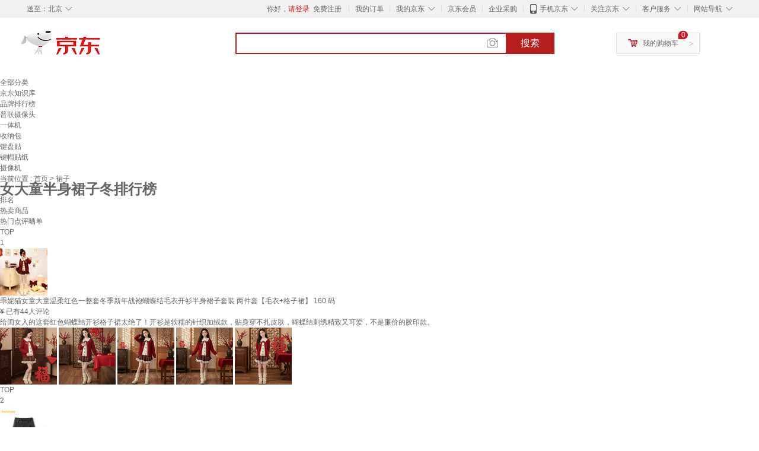

--- FILE ---
content_type: text/html;charset=UTF-8
request_url: https://www.jd.com/phb/key_1319332df93e4824bac2.html
body_size: 10542
content:
<!DOCTYPE html>
<html lang="en">
<head>
        <meta charset="UTF-8">
<title>女大童半身裙子冬排行榜 - 京东</title>
<meta http-equiv="X-UA-Compatible" content="IE=edge, chrome=1">
<meta name="Keywords" content="女大童半身裙子冬销量排行,女大童半身裙子冬哪个好，女大童半身裙子冬多少钱" />
<meta name="description" content="京东JD.COM为您提供女大童半身裙子冬销量排行榜、女大童半身裙子冬哪个好、女大童半身裙子冬多少钱等相关资讯,从女大童半身裙子冬价格、评价、图片等多方面比较，为您推荐优质女大童半身裙子冬产品！" />
<meta name="mobile-agent" content="format=html5;url=//m.jd.com/phb/key_1319332df93e4824bac2.html">
<meta name="applicable-device" content="pc">
<link rel="icon" href="//www.jd.com/favicon.ico" mce_href="//www.jd.com/favicon.ico" type="image/x-icon" />
<link rel="canonical" href="//www.jd.com/phb/key_1319332df93e4824bac2.html"/>

    <link type="text/css" rel="stylesheet" href="//misc.360buyimg.com/jdf/1.0.0/unit/??ui-base/1.0.0/ui-base.css,shortcut/2.0.0/shortcut.css,global-header/1.0.0/global-header.css,myjd/2.0.0/myjd.css,nav/2.0.0/nav.css,shoppingcart/2.0.0/shoppingcart.css,global-footer/1.0.0/global-footer.css,service/1.0.0/service.css" />
    <link rel="stylesheet" href="//storage.jd.com/swm-stable/seo/pc/0.0.8/static/common/css/base_d4de097.css" />
<script type="text/javascript">window.pageConfig={compatible:!0,jdfVersion:"2.0.0"};</script>
<script type="text/javascript">window.jdpts={},jdpts._st=(new Date).getTime();</script>




    <link rel="stylesheet" type="text/css" href="//storage.jd.com/swm-stable/seo/pc/0.0.8/static/components/targetGo/targetGo_f03a133.css" />
    <link rel="stylesheet" type="text/css" href="//storage.jd.com/swm-stable/seo/pc/0.0.8/static/components/banner/banner_3aa2d80.css" />
    <link rel="stylesheet" href="//storage.jd.com/swm-stable/seo/pc/0.0.8/widget/navitems/navitems_0281f90.css" />
    <link rel="stylesheet" href="//storage.jd.com/swm-stable/seo/pc/0.0.8/widget/phbList/phbList_fd1451f.css" />
    <link rel="stylesheet" href="//storage.jd.com/swm-stable/seo/pc/0.0.8/widget/moreKeywords/moreKeywords_3850427.css" />
</head>
<body>
<div id="shortcut-2014">
	<div class="w">
    	<ul class="fl">
    		<li class="dorpdown" id="ttbar-mycity"></li>
    	</ul>
    	<ul class="fr">
			<li class="fore1" id="ttbar-login">
				<a href="javascript:login();" class="link-login">你好，请登录</a>&nbsp;&nbsp;<a href="javascript:regist();" class="link-regist style-red">免费注册</a>
			</li>
			<li class="spacer"></li>
			<li class="fore2">
				<div class="dt">
					<a target="_blank" href="//order.jd.com/center/list.action">我的订单</a>
				</div>
			</li>
			<li class="spacer"></li>
			<li class="fore3 dorpdown" id="ttbar-myjd">
				<div class="dt cw-icon">
					<i class="ci-right"><s>◇</s></i>
					<a target="_blank" href="//home.jd.com/">我的京东</a>
				</div>
				<div class="dd dorpdown-layer"></div>
			</li>
			<li class="spacer"></li>
			<li class="fore4" id="ttbar-member">
				<div class="dt">
					<a target="_blank" href="//vip.jd.com/">京东会员</a>
				</div>
			</li>
			<li class="spacer"></li>
			<li class="fore5" id="ttbar-ent">
				<div class="dt">
					<a target="_blank" href="//b.jd.com/">企业采购</a>
				</div>
			</li>
			<li class="spacer"></li>
			<li class="fore6 dorpdown" id="ttbar-apps">
				<div class="dt cw-icon">
					<i class="ci-left"></i>
					<i class="ci-right"><s>◇</s></i>
					<a target="_blank" href="//app.jd.com/">手机京东</a>
				</div>
			</li>
			<li class="spacer"></li>
			<li class="fore7 dorpdown" id="ttbar-atte">
				<div class="dt cw-icon">
					<i class="ci-right"><s>◇</s></i>关注京东
				</div>	
			</li>
			<li class="spacer"></li>
			<li class="fore8 dorpdown" id="ttbar-serv">
				<div class="dt cw-icon">
					<i class="ci-right"><s>◇</s></i>客户服务
				</div>
				<div class="dd dorpdown-layer"></div>
			</li>
			<li class="spacer"></li>
			<li class="fore9 dorpdown" id="ttbar-navs">
				<div class="dt cw-icon">
					<i class="ci-right"><s>◇</s></i>网站导航
				</div>
				<div class="dd dorpdown-layer"></div>
			</li>
    	</ul>
		<span class="clr"></span>
    </div>
</div>
<div id="o-header-2013"><div id="header-2013" style="display:none;"></div></div>
<div class="w">
    <div id="logo-2014">
    	<a href="//www.jd.com/" class="logo">京东</a>
    </div>
    <div id="search-2014" >
		<ul id="shelper" class="hide"></ul>
		<div class="form">
			<input type="text" onkeydown="javascript:if(event.keyCode==13) search('key');" autocomplete="off" id="key" accesskey="s" class="text" />
			<button onclick="search('key');return false;" class="button cw-icon"><i></i>搜索</button>
		</div>
    </div>
    <div id="settleup-2014" class="dorpdown">
		<div class="cw-icon">
			<i class="ci-left"></i>
			<i class="ci-right">&gt;</i>
			<a target="_blank" href="//cart.jd.com/cart.action">我的购物车</a>
		</div>
		<div class="dorpdown-layer">
			<div class="spacer"></div>
			<div id="settleup-content">
				<span class="loading"></span>
			</div>
		</div>
	</div>
    <div id="hotwords-2014"></div>
    <span class="clr"></span>
</div>
<div id="navitems" class="clearfix">
    <ul>
                <li><a target="_blank" href="http://yp.jd.com/sitemap.html">全部分类</a></li>
                <li><a target="_blank" href="http://yp.jd.com/zhishi_sitemap.html">京东知识库</a></li>
                <li><a target="_blank" href="http://yp.jd.com/brand_sitemap.html">品牌排行榜</a></li>
                <li><a target="_blank" href="https://item.jd.com/product/BRV_ljFuuwc9r96pFV2kgQ.html">普联摄像头</a></li>
                <li><a target="_blank" href="https://club.jd.com/remarklist/pAikChMPn_f8isRvQn4s7g.html">一体机</a></li>
                <li><a target="_blank" href="https://club.jd.com/remarklist/we9HIKMISJ2Cg-xdGejsFA.html">收纳包</a></li>
                <li><a target="_blank" href="https://club.jd.com/remarklist/Lq4tUL9t6jVBzo6nQNq06g.html">键盘贴</a></li>
                <li><a target="_blank" href="https://club.jd.com/commentdetail/Lq4tUL9t6jVBzo6nQNq06g_2125c4d26da1353b362075d40ad970a6.html">键帽贴纸</a></li>
                <li><a target="_blank" href="https://item.jd.com/product/v3kTHPSRdQdPPqRtFxEOWQ.html">摄像机</a></li>
            </ul>
</div><div class="center-content-wrap">
    <div class="brand-detail">
        <span class="category">当前位置&nbsp;:</span>
        <span class="category"><a href="//www.jd.com/">首页&nbsp;</a><span class="next-logo">></span></span>
        <span class="category">裙子&nbsp;</span>
    </div>
    <!--顶部banner通栏-->
    <div class="banner-ad-top-wrap extra-margin">
        <a href="javascript:void(0);" class="ad-jump" target="_blank">
            <img src="" alt="" id="adTop" class="hide">
        </a>
    </div>
    <!--顶部banner通栏-->
    <div class="brand-header">
        <div class="brand-icon">
            <div class="icon-dog"></div>
            <div class="red-brand">
                <span class="icon-left"></span>
                <h1 class="icon-center">女大童半身裙子冬排行榜</h1>
                <span class="icon-right"></span>
            </div>
        </div>
    </div>
    <div class="brand-content-wrapper">
        <div class="content-header">
            <div class="rank">排名</div>
            <div class="hot-product">热卖商品</div>
            <div class="hot-evaluate">热门点评晒单</div>
        </div>

                
                        <div class="content-item">
                <div class="rank">TOP<br><span>1</span></div>
                <div class="hot-product cps-wrap">
                    <div class="product-img">
                                                <a  href="https://item.jd.com/10207200313899.html" target="_blank">
                            <img src="//img14.360buyimg.com/n7/s80x80_jfs/t1/380278/34/12939/67380/694f4bddFeff994bb/62b12a5776831955.jpg" alt="乖妮猫女童大童温柔红色一整套冬季新年战袍蝴蝶结毛衣开衫半身裙子套装 两件套【毛衣+格子裙】 160 码" title="乖妮猫女童大童温柔红色一整套冬季新年战袍蝴蝶结毛衣开衫半身裙子套装 两件套【毛衣+格子裙】 160 码">
                        </a>
                    </div>
                    <div class="product-details">
                        <div class="detail">
                            <a  href="https://item.jd.com/10207200313899.html" title="乖妮猫女童大童温柔红色一整套冬季新年战袍蝴蝶结毛衣开衫半身裙子套装 两件套【毛衣+格子裙】 160 码" alt="乖妮猫女童大童温柔红色一整套冬季新年战袍蝴蝶结毛衣开衫半身裙子套装 两件套【毛衣+格子裙】 160 码" target="_blank">乖妮猫女童大童温柔红色一整套冬季新年战袍蝴蝶结毛衣开衫半身裙子套装 两件套【毛衣+格子裙】 160 码</a>
                        </div>
                        <div class="price">
                            <span class="self-logo"></span>
                            <span class="rmb-logo">¥</span>
                            <span class="price-rmb" data-skuId="10207200313899"></span>
                            <span class="evaluate-num">已有44人评论</span>
                        </div>
                    </div>
                </div>
                <div class="hot-evaluate">
                    <div class="evaluate-detail">
                                                <a href="//club.jd.com/repay/10207200313899_T6NdP890iZQtdR-BXKadxnyG_1.html" alt="给闺女入的这套红色蝴蝶结开衫格子裙太绝了！开衫是软糯的针织加绒款，贴身穿不扎皮肤，蝴蝶结刺绣精致又可爱，不是廉价的胶印款。" title="给闺女入的这套红色蝴蝶结开衫格子裙太绝了！开衫是软糯的针织加绒款，贴身穿不扎皮肤，蝴蝶结刺绣精致又可爱，不是廉价的胶印款。" target="_blank">给闺女入的这套红色蝴蝶结开衫格子裙太绝了！开衫是软糯的针织加绒款，贴身穿不扎皮肤，蝴蝶结刺绣精致又可爱，不是廉价的胶印款。</a>
                    </div>
                    <div class="img-detail">
                                                <img src="//img30.360buyimg.com/shaidan/s128x96_jfs/t1/384861/25/6862/108608/695d06ddF38ba3753/00a93c03c0a1a26b.jpg" alt="乖妮猫女童大童温柔红色一整套冬季新年战袍蝴蝶结毛衣开衫半身裙子套装 两件套【毛衣+格子裙】 160 码 晒单实拍图" title="乖妮猫女童大童温柔红色一整套冬季新年战袍蝴蝶结毛衣开衫半身裙子套装 两件套【毛衣+格子裙】 160 码 晒单实拍图">
                                                <img src="//img30.360buyimg.com/shaidan/s128x96_jfs/t1/379836/8/21778/111152/695d06ddF524bd92e/00a93c03c0243a61.jpg" alt="乖妮猫女童大童温柔红色一整套冬季新年战袍蝴蝶结毛衣开衫半身裙子套装 两件套【毛衣+格子裙】 160 码 晒单实拍图" title="乖妮猫女童大童温柔红色一整套冬季新年战袍蝴蝶结毛衣开衫半身裙子套装 两件套【毛衣+格子裙】 160 码 晒单实拍图">
                                                <img src="//img30.360buyimg.com/shaidan/s128x96_jfs/t1/380552/27/20379/113798/695d06deF0f959154/00a93c03c0dd21aa.jpg" alt="乖妮猫女童大童温柔红色一整套冬季新年战袍蝴蝶结毛衣开衫半身裙子套装 两件套【毛衣+格子裙】 160 码 晒单实拍图" title="乖妮猫女童大童温柔红色一整套冬季新年战袍蝴蝶结毛衣开衫半身裙子套装 两件套【毛衣+格子裙】 160 码 晒单实拍图">
                                                <img src="//img30.360buyimg.com/shaidan/s128x96_jfs/t1/385230/26/5654/113381/695d06deF8604e842/00a93c03c02e5345.jpg" alt="乖妮猫女童大童温柔红色一整套冬季新年战袍蝴蝶结毛衣开衫半身裙子套装 两件套【毛衣+格子裙】 160 码 晒单实拍图" title="乖妮猫女童大童温柔红色一整套冬季新年战袍蝴蝶结毛衣开衫半身裙子套装 两件套【毛衣+格子裙】 160 码 晒单实拍图">
                                                <img src="//img30.360buyimg.com/shaidan/s128x96_jfs/t1/383645/20/15821/99910/695d06ddFe2c3ddfc/00a93c03c009a63a.jpg" alt="乖妮猫女童大童温柔红色一整套冬季新年战袍蝴蝶结毛衣开衫半身裙子套装 两件套【毛衣+格子裙】 160 码 晒单实拍图" title="乖妮猫女童大童温柔红色一整套冬季新年战袍蝴蝶结毛衣开衫半身裙子套装 两件套【毛衣+格子裙】 160 码 晒单实拍图">
                                            </div>
                </div>
            </div>
        
                        <div class="content-item">
                <div class="rank">TOP<br><span>2</span></div>
                <div class="hot-product cps-wrap">
                    <div class="product-img">
                                                <a  href="https://item.jd.com/100266969424.html" target="_blank">
                            <img src="//img14.360buyimg.com/n7/s80x80_jfs/t1/384692/39/14800/42332/696a39e7Fa91eeada/008332032097cd19.jpg" alt="巴拉巴拉童装儿童半身裙秋冬装女童短裙中大童百搭洋气时尚百褶裙" title="巴拉巴拉童装儿童半身裙秋冬装女童短裙中大童百搭洋气时尚百褶裙">
                        </a>
                    </div>
                    <div class="product-details">
                        <div class="detail">
                            <a  href="https://item.jd.com/100266969424.html" title="巴拉巴拉童装儿童半身裙秋冬装女童短裙中大童百搭洋气时尚百褶裙" alt="巴拉巴拉童装儿童半身裙秋冬装女童短裙中大童百搭洋气时尚百褶裙" target="_blank">巴拉巴拉童装儿童半身裙秋冬装女童短裙中大童百搭洋气时尚百褶裙</a>
                        </div>
                        <div class="price">
                            <span class="self-logo"></span>
                            <span class="rmb-logo">¥</span>
                            <span class="price-rmb" data-skuId="100266969424"></span>
                            <span class="evaluate-num">已有100人评论</span>
                        </div>
                    </div>
                </div>
                <div class="hot-evaluate">
                    <div class="evaluate-detail">
                                                <a href="//club.jd.com/repay/100266969424_T6NdPsJ1jJotdRyAX6SbxXaD_1.html" alt="皮裙质感超出预期！皮质柔软没什么味道，女儿穿上立刻变身小酷妞，版型可爱又不失俏皮。尺码标准，搭配打底裤刚好。发货快包装仔细，会回购的！" title="皮裙质感超出预期！皮质柔软没什么味道，女儿穿上立刻变身小酷妞，版型可爱又不失俏皮。尺码标准，搭配打底裤刚好。发货快包装仔细，会回购的！" target="_blank">皮裙质感超出预期！皮质柔软没什么味道，女儿穿上立刻变身小酷妞，版型可爱又不失俏皮。尺码标准，搭配打底裤刚好。发货快包装仔细，会回购的！</a>
                    </div>
                    <div class="img-detail">
                                                <img src="//img30.360buyimg.com/shaidan/s128x96_jfs/t1/389158/37/1244/315266/696942a9Fb80bd864/00a9a8ce100199ee.jpg" alt="巴拉巴拉童装儿童半身裙秋冬装女童短裙中大童百搭洋气时尚百褶裙 晒单实拍图" title="巴拉巴拉童装儿童半身裙秋冬装女童短裙中大童百搭洋气时尚百褶裙 晒单实拍图">
                                                <img src="//img30.360buyimg.com/shaidan/s128x96_jfs/t1/388347/14/4887/954618/696942a9F99e0e536/00a9a8ce10ee48d5.jpg" alt="巴拉巴拉童装儿童半身裙秋冬装女童短裙中大童百搭洋气时尚百褶裙 晒单实拍图" title="巴拉巴拉童装儿童半身裙秋冬装女童短裙中大童百搭洋气时尚百褶裙 晒单实拍图">
                                            </div>
                </div>
            </div>
        
                        <div class="content-item">
                <div class="rank">TOP<br><span>3</span></div>
                <div class="hot-product cps-wrap">
                    <div class="product-img">
                                                <a  href="https://item.jd.com/100266969426.html" target="_blank">
                            <img src="//img14.360buyimg.com/n7/s80x80_jfs/t1/388757/23/3748/42332/696a39e7Ff0bec9b9/0083320320ea33c7.jpg" alt="巴拉巴拉童装儿童半身裙秋冬装女童短裙中大童百搭洋气时尚百褶裙" title="巴拉巴拉童装儿童半身裙秋冬装女童短裙中大童百搭洋气时尚百褶裙">
                        </a>
                    </div>
                    <div class="product-details">
                        <div class="detail">
                            <a  href="https://item.jd.com/100266969426.html" title="巴拉巴拉童装儿童半身裙秋冬装女童短裙中大童百搭洋气时尚百褶裙" alt="巴拉巴拉童装儿童半身裙秋冬装女童短裙中大童百搭洋气时尚百褶裙" target="_blank">巴拉巴拉童装儿童半身裙秋冬装女童短裙中大童百搭洋气时尚百褶裙</a>
                        </div>
                        <div class="price">
                            <span class="self-logo"></span>
                            <span class="rmb-logo">¥</span>
                            <span class="price-rmb" data-skuId="100266969426"></span>
                            <span class="evaluate-num">已有100人评论</span>
                        </div>
                    </div>
                </div>
                <div class="hot-evaluate">
                    <div class="evaluate-detail">
                                                <a href="//club.jd.com/repay/100266969426_T6NdPM93ipktdRyFWK6RwH-I_1.html" alt="是采用p u的设计，轻薄易打理闺女，穿着特别的洋气，孩子也超级的喜欢搭配红毛衣绝配，过年穿美美的很是喜欢，女之穿巴拉巴拉的衣服，超级赞" title="是采用p u的设计，轻薄易打理闺女，穿着特别的洋气，孩子也超级的喜欢搭配红毛衣绝配，过年穿美美的很是喜欢，女之穿巴拉巴拉的衣服，超级赞" target="_blank">是采用p u的设计，轻薄易打理闺女，穿着特别的洋气，孩子也超级的喜欢搭配红毛衣绝配，过年穿美美的很是喜欢，女之穿巴拉巴拉的衣服，超级赞</a>
                    </div>
                    <div class="img-detail">
                                                <img src="//img30.360buyimg.com/shaidan/s128x96_jfs/t1/385920/19/11422/106555/696838a3Fb783e4eb/00a95043c3b2c64e.jpg" alt="巴拉巴拉童装儿童半身裙秋冬装女童短裙中大童百搭洋气时尚百褶裙 晒单实拍图" title="巴拉巴拉童装儿童半身裙秋冬装女童短裙中大童百搭洋气时尚百褶裙 晒单实拍图">
                                                <img src="//img30.360buyimg.com/shaidan/s128x96_jfs/t1/385775/38/11538/49963/696838a3Fd819b5d0/00a95043c3ccb521.jpg" alt="巴拉巴拉童装儿童半身裙秋冬装女童短裙中大童百搭洋气时尚百褶裙 晒单实拍图" title="巴拉巴拉童装儿童半身裙秋冬装女童短裙中大童百搭洋气时尚百褶裙 晒单实拍图">
                                            </div>
                </div>
            </div>
        
                        <div class="content-item">
                <div class="rank">TOP<br><span>4</span></div>
                <div class="hot-product cps-wrap">
                    <div class="product-img">
                                                <a  href="https://item.jd.com/100266969498.html" target="_blank">
                            <img src="//img14.360buyimg.com/n7/s80x80_jfs/t1/386631/7/12388/65386/696a39eeFa5f97a15/008332032082a8ab.jpg" alt="巴拉巴拉童装儿童半身裙秋冬装女童短裙中大童百搭洋气时尚百褶裙" title="巴拉巴拉童装儿童半身裙秋冬装女童短裙中大童百搭洋气时尚百褶裙">
                        </a>
                    </div>
                    <div class="product-details">
                        <div class="detail">
                            <a  href="https://item.jd.com/100266969498.html" title="巴拉巴拉童装儿童半身裙秋冬装女童短裙中大童百搭洋气时尚百褶裙" alt="巴拉巴拉童装儿童半身裙秋冬装女童短裙中大童百搭洋气时尚百褶裙" target="_blank">巴拉巴拉童装儿童半身裙秋冬装女童短裙中大童百搭洋气时尚百褶裙</a>
                        </div>
                        <div class="price">
                            <span class="self-logo"></span>
                            <span class="rmb-logo">¥</span>
                            <span class="price-rmb" data-skuId="100266969498"></span>
                            <span class="evaluate-num">已有100人评论</span>
                        </div>
                    </div>
                </div>
                <div class="hot-evaluate">
                    <div class="evaluate-detail">
                                                <a href="//club.jd.com/repay/100266969498_T6NdP8JzjZ8tdR-OU6CcwX2B_1.html" alt="不错很不错不错很不错不错很不错不错很不错不错很不错不错很不错不错很不错不错很不错不错很不错不错很不错不错很不错不错很不错不错" title="不错很不错不错很不错不错很不错不错很不错不错很不错不错很不错不错很不错不错很不错不错很不错不错很不错不错很不错不错很不错不错" target="_blank">不错很不错不错很不错不错很不错不错很不错不错很不错不错很不错不错很不错不错很不错不错很不错不错很不错不错很不错不错很不错不错</a>
                    </div>
                    <div class="img-detail">
                                                <img src="//img30.360buyimg.com/shaidan/s128x96_jfs/t1/385423/15/7590/170591/6960e7b0Fe9c17369/00a92ee3e8f289cc.jpg" alt="巴拉巴拉童装儿童半身裙秋冬装女童短裙中大童百搭洋气时尚百褶裙 晒单实拍图" title="巴拉巴拉童装儿童半身裙秋冬装女童短裙中大童百搭洋气时尚百褶裙 晒单实拍图">
                                                <img src="//img30.360buyimg.com/shaidan/s128x96_jfs/t1/383094/27/16047/34105/6960e7b0Fbad286d1/00a92ee3e8cf4fc1.jpg" alt="巴拉巴拉童装儿童半身裙秋冬装女童短裙中大童百搭洋气时尚百褶裙 晒单实拍图" title="巴拉巴拉童装儿童半身裙秋冬装女童短裙中大童百搭洋气时尚百褶裙 晒单实拍图">
                                            </div>
                </div>
            </div>
        
                        <div class="content-item">
                <div class="rank">TOP<br><span>5</span></div>
                <div class="hot-product cps-wrap">
                    <div class="product-img">
                                                <a  href="https://item.jd.com/10207200313896.html" target="_blank">
                            <img src="//img14.360buyimg.com/n7/s80x80_jfs/t1/380278/34/12939/67380/694f4bddFeff994bb/62b12a5776831955.jpg" alt="乖妮猫女童大童温柔红色一整套冬季新年战袍蝴蝶结毛衣开衫半身裙子套装 两件套【毛衣+格子裙】 130 码" title="乖妮猫女童大童温柔红色一整套冬季新年战袍蝴蝶结毛衣开衫半身裙子套装 两件套【毛衣+格子裙】 130 码">
                        </a>
                    </div>
                    <div class="product-details">
                        <div class="detail">
                            <a  href="https://item.jd.com/10207200313896.html" title="乖妮猫女童大童温柔红色一整套冬季新年战袍蝴蝶结毛衣开衫半身裙子套装 两件套【毛衣+格子裙】 130 码" alt="乖妮猫女童大童温柔红色一整套冬季新年战袍蝴蝶结毛衣开衫半身裙子套装 两件套【毛衣+格子裙】 130 码" target="_blank">乖妮猫女童大童温柔红色一整套冬季新年战袍蝴蝶结毛衣开衫半身裙子套装 两件套【毛衣+格子裙】 130 码</a>
                        </div>
                        <div class="price">
                            <span class="self-logo"></span>
                            <span class="rmb-logo">¥</span>
                            <span class="price-rmb" data-skuId="10207200313896"></span>
                            <span class="evaluate-num">已有44人评论</span>
                        </div>
                    </div>
                </div>
                <div class="hot-evaluate">
                    <div class="evaluate-detail">
                                                <a href="//club.jd.com/repay/10207200313896_T6NdP892iJotdRyDXaKayX-D_1.html" alt="小朋友穿很不错哇 物流也很快！！" title="小朋友穿很不错哇 物流也很快！！" target="_blank">小朋友穿很不错哇 物流也很快！！</a>
                    </div>
                    <div class="img-detail">
                                                <img src="//img30.360buyimg.com/shaidan/s128x96_jfs/t1/384663/37/13246/117517/696832daFd0e8b388/00a93844b0c55f7b.jpg" alt="乖妮猫女童大童温柔红色一整套冬季新年战袍蝴蝶结毛衣开衫半身裙子套装 两件套【毛衣+格子裙】 130 码 晒单实拍图" title="乖妮猫女童大童温柔红色一整套冬季新年战袍蝴蝶结毛衣开衫半身裙子套装 两件套【毛衣+格子裙】 130 码 晒单实拍图">
                                                <img src="//img30.360buyimg.com/shaidan/s128x96_jfs/t1/382878/38/22510/98433/696832daF82b01b9f/00a93844b02aed03.jpg" alt="乖妮猫女童大童温柔红色一整套冬季新年战袍蝴蝶结毛衣开衫半身裙子套装 两件套【毛衣+格子裙】 130 码 晒单实拍图" title="乖妮猫女童大童温柔红色一整套冬季新年战袍蝴蝶结毛衣开衫半身裙子套装 两件套【毛衣+格子裙】 130 码 晒单实拍图">
                                            </div>
                </div>
            </div>
        
                        <div class="content-item">
                <div class="rank">TOP<br><span>6</span></div>
                <div class="hot-product cps-wrap">
                    <div class="product-img">
                                                <a  href="https://item.jd.com/100266969476.html" target="_blank">
                            <img src="//img14.360buyimg.com/n7/s80x80_jfs/t1/390862/7/89/42332/696a39e6F52ef67c0/00833203203c52e3.jpg" alt="巴拉巴拉童装儿童半身裙秋冬装女童短裙中大童百搭洋气时尚百褶裙" title="巴拉巴拉童装儿童半身裙秋冬装女童短裙中大童百搭洋气时尚百褶裙">
                        </a>
                    </div>
                    <div class="product-details">
                        <div class="detail">
                            <a  href="https://item.jd.com/100266969476.html" title="巴拉巴拉童装儿童半身裙秋冬装女童短裙中大童百搭洋气时尚百褶裙" alt="巴拉巴拉童装儿童半身裙秋冬装女童短裙中大童百搭洋气时尚百褶裙" target="_blank">巴拉巴拉童装儿童半身裙秋冬装女童短裙中大童百搭洋气时尚百褶裙</a>
                        </div>
                        <div class="price">
                            <span class="self-logo"></span>
                            <span class="rmb-logo">¥</span>
                            <span class="price-rmb" data-skuId="100266969476"></span>
                            <span class="evaluate-num">已有100人评论</span>
                        </div>
                    </div>
                </div>
                <div class="hot-evaluate">
                    <div class="evaluate-detail">
                                                <a href="//club.jd.com/repay/100266969476_T6NdP850gZ0tdR-BU6WbwHmE_1.html" alt="漂亮的小裙子，女儿很喜欢！" title="漂亮的小裙子，女儿很喜欢！" target="_blank">漂亮的小裙子，女儿很喜欢！</a>
                    </div>
                    <div class="img-detail">
                                                <img src="//img30.360buyimg.com/shaidan/s128x96_jfs/t1/386674/22/3404/102210/695fb7f6F252fb71d/00a94387804b6f91.jpg" alt="巴拉巴拉童装儿童半身裙秋冬装女童短裙中大童百搭洋气时尚百褶裙 晒单实拍图" title="巴拉巴拉童装儿童半身裙秋冬装女童短裙中大童百搭洋气时尚百褶裙 晒单实拍图">
                                            </div>
                </div>
            </div>
        
        <!--相关推荐-->
        <input type="hidden" value="332df93e4824bac2" id="relatedKwds">
        <input type="hidden" value="www.jd.com" id="pcDomainName">
        <input type="hidden" value="phb" id="requestUrl">

                    <div class="kwds">
                <div class="title">相关推荐</div>
                <div class="kwds-detail" id="kwdsDetail">
                                            <div class="key">
                            <a href="https://www.jd.com/phb/key_131998db125c03df8686.html" title="淘气衣派背带裙" target="_blank">淘气衣派背带裙</a>
                        </div>
                                            <div class="key">
                            <a href="https://www.jd.com/phb/key_131935a1a84904bb01dc.html" title="哈贝卡蛋糕裙" target="_blank">哈贝卡蛋糕裙</a>
                        </div>
                                            <div class="key">
                            <a href="https://www.jd.com/phb/key_1319c98260fd0a0109b3.html" title="初昇百褶裙" target="_blank">初昇百褶裙</a>
                        </div>
                                            <div class="key">
                            <a href="https://www.jd.com/phb/key_131996ffb1401fcbb34b.html" title="女童舒适连衣裙" target="_blank">女童舒适连衣裙</a>
                        </div>
                                            <div class="key">
                            <a href="https://www.jd.com/phb/key_13190ce96dd613b8de7e.html" title="女装童装连衣裙" target="_blank">女装童装连衣裙</a>
                        </div>
                                            <div class="key">
                            <a href="https://www.jd.com/phb/key_1319c7ed04bce33c1b05.html" title="春款公主裙" target="_blank">春款公主裙</a>
                        </div>
                                            <div class="key">
                            <a href="https://www.jd.com/phb/key_1319ba3303650e5aa0c6.html" title="佑苗吊带裙/背心裙" target="_blank">佑苗吊带裙/背心裙</a>
                        </div>
                                            <div class="key">
                            <a href="https://www.jd.com/phb/key_131962b38fc5e5b1d157.html" title="大话童年裙子" target="_blank">大话童年裙子</a>
                        </div>
                                            <div class="key">
                            <a href="https://www.jd.com/phb/key_1319aef3abb4690f8dd5.html" title="糖果印象蛋糕裙" target="_blank">糖果印象蛋糕裙</a>
                        </div>
                                            <div class="key">
                            <a href="https://www.jd.com/phb/key_1319a0ab08634c48d256.html" title="寇典拼接款" target="_blank">寇典拼接款</a>
                        </div>
                                            <div class="key">
                            <a href="https://yp.jd.com/1319bfcbb08377e0bc1a.html" title="芭菲鹿西装裙" target="_blank">芭菲鹿西装裙</a>
                        </div>
                                            <div class="key">
                            <a href="https://yp.jd.com/1319603ff9765164d369.html" title="零加零套裙" target="_blank">零加零套裙</a>
                        </div>
                                            <div class="key">
                            <a href="https://yp.jd.com/131990c5e6a77ba71607.html" title="芭布城堡西装裙" target="_blank">芭布城堡西装裙</a>
                        </div>
                                            <div class="key">
                            <a href="https://yp.jd.com/131969b50fb5ef5480ee.html" title="依尔婴长袖连衣裙" target="_blank">依尔婴长袖连衣裙</a>
                        </div>
                                            <div class="key">
                            <a href="https://yp.jd.com/1319e92010c0eb329f89.html" title="A梦的口袋套裙" target="_blank">A梦的口袋套裙</a>
                        </div>
                                            <div class="key">
                            <a href="https://www.jd.com/tupian/1319f4e796843305cdaf.html" title="斐乐套裙" target="_blank">斐乐套裙</a>
                        </div>
                                            <div class="key">
                            <a href="https://www.jd.com/tupian/1319968beab08034e3cf.html" title="暇步士旗舰店" target="_blank">暇步士旗舰店</a>
                        </div>
                                            <div class="key">
                            <a href="https://www.jd.com/tupian/13196a34c086ece3c133.html" title="火立方蛋糕裙" target="_blank">火立方蛋糕裙</a>
                        </div>
                                            <div class="key">
                            <a href="https://www.jd.com/tupian/1319126ec6ec53506d00.html" title="时尚小鱼童裙" target="_blank">时尚小鱼童裙</a>
                        </div>
                                            <div class="key">
                            <a href="https://www.jd.com/tupian/13192b99d93e383e5ea8.html" title="女中大童冬裙" target="_blank">女中大童冬裙</a>
                        </div>
                                            <div class="key">
                            <a href="https://www.jd.com/xinkuan/1319e1a26e2b0e80f20b.html" title="韩版大童女装夏装" target="_blank">韩版大童女装夏装</a>
                        </div>
                                            <div class="key">
                            <a href="https://www.jd.com/xinkuan/13194fa07b0fc908f24c.html" title="哈沙优背带裙" target="_blank">哈沙优背带裙</a>
                        </div>
                                            <div class="key">
                            <a href="https://www.jd.com/xinkuan/131938b38a363340f0c3.html" title="女童装韩版新款裙子" target="_blank">女童装韩版新款裙子</a>
                        </div>
                                            <div class="key">
                            <a href="https://www.jd.com/xinkuan/1319df0cc242e7bce698.html" title="4岁套裙" target="_blank">4岁套裙</a>
                        </div>
                                            <div class="key">
                            <a href="https://www.jd.com/xinkuan/13198f6cdc8fdfe6495d.html" title="女童长袖白色裙子" target="_blank">女童长袖白色裙子</a>
                        </div>
                                            <div class="key">
                            <a href="https://www.jd.com/brand/1319f49a9db908d187eb.html" title="吉禾伊嘉百褶裙" target="_blank">吉禾伊嘉百褶裙</a>
                        </div>
                                            <div class="key">
                            <a href="https://www.jd.com/brand/1319ab8b6eb3cea03b6e.html" title="儿童的公主裙" target="_blank">儿童的公主裙</a>
                        </div>
                                            <div class="key">
                            <a href="https://www.jd.com/brand/13199631c44a5b774337.html" title="女大童公主连衣裙" target="_blank">女大童公主连衣裙</a>
                        </div>
                                            <div class="key">
                            <a href="https://www.jd.com/brand/131942a753069a15d7c4.html" title="印花蓬蓬裙" target="_blank">印花蓬蓬裙</a>
                        </div>
                                            <div class="key">
                            <a href="https://www.jd.com/brand/13199208b148e8820e31.html" title="牛仔蓬蓬裙" target="_blank">牛仔蓬蓬裙</a>
                        </div>
                                            <div class="key">
                            <a href="https://www.jd.com/xinghao/1319ac87dfe8148c3a2c.html" title="公主裙韩板" target="_blank">公主裙韩板</a>
                        </div>
                                            <div class="key">
                            <a href="https://www.jd.com/xinghao/13199cf7e9b4fe0a5bf0.html" title="幼儿加绒裙" target="_blank">幼儿加绒裙</a>
                        </div>
                                            <div class="key">
                            <a href="https://www.jd.com/xinghao/13193db93ceb66b7a336.html" title="女童夏日公主裙" target="_blank">女童夏日公主裙</a>
                        </div>
                                            <div class="key">
                            <a href="https://www.jd.com/xinghao/1319cde0ed13ee625eed.html" title="14夏连衣裙" target="_blank">14夏连衣裙</a>
                        </div>
                                            <div class="key">
                            <a href="https://www.jd.com/xinghao/1319add07555259a81b1.html" title="莫代尔儿童连衣裙" target="_blank">莫代尔儿童连衣裙</a>
                        </div>
                                    </div>
            </div>
        
        <!-- targetGo商品展示区 -->
        <div id="target-go">

        </div>
        <!-- end targetGo商品展示区 -->

    </div>

    <!--新增知识库链接-->
    <div class="footer">
        京东JD.COM为您提供女大童半身裙子冬销量排行榜、女大童半身裙子冬哪个好、女大童半身裙子冬多少钱等相关资讯,从女大童半身裙子冬价格、评价、图片等多方面比较，为您推荐优质女大童半身裙子冬产品！因可能存在系统缓存、页面更新导致价格变动异常等不确定性情况出现，如您发现活动商品标价或促销信息有异常，请您立即联系我们，以便我们及时补正。
    </div>
</div>


<div id="moreKeywords" class="defineDiv"  style="width:1250px">
	<div class="line">
	</div>
	<div class="keywords clearfix">
		<ul class="keywordsUl">
			<p class="clearfix">
                                                <span class="keywordsSpan">
                    <a class="keywordsLiA" href="https://www.jdcloud.com/cn/products/live-video" target="_blank" title="视频直播">视频直播</a>
                </span>
                                                                <span class="keywordsSpan">
                    <a class="keywordsLiA" href="https://www.jdcloud.com/cn/products/general-image-ocr" target="_blank" title="通用文字识别">通用文字识别</a>
                </span>
                                                                <span class="keywordsSpan">
                    <a class="keywordsLiA" href="https://www.jdcloud.com/cn/products/video-acceleration" target="_blank" title="视频点播加速">视频点播加速</a>
                </span>
                                                                <span class="keywordsSpan">
                    <a class="keywordsLiA" href="https://www.jdcloud.com/cn/products/website-acceleration" target="_blank" title="静态页面加速">静态页面加速</a>
                </span>
                                                                <span class="keywordsSpan">
                    <a class="keywordsLiA" href="https://www.jdcloud.com/cn/activity/kangjiyiqing" target="_blank" title="免费在线办公">免费在线办公</a>
                </span>
                                                                <span class="keywordsSpan">
                    <a class="keywordsLiA" href="https://www.jdcloud.com/cn/products/tidb-service" target="_blank" title="分布式数据库 TiDB">分布式数据库 TiDB</a>
                </span>
                                                                <span class="keywordsSpan">
                    <a class="keywordsLiA" href="https://www.jdcloud.com/cn/products/web-application-firewall" target="_blank" title="Web 应用防火墙">Web 应用防火墙</a>
                </span>
                                                                <span class="keywordsSpan">
                    <a class="keywordsLiA" href="https://www.jdcloud.com/cn/products/video-on-demand" target="_blank" title="视频点播">视频点播</a>
                </span>
                                                                <span class="keywordsSpan">
                    <a class="keywordsLiA" href="https://www.jdcloud.com/cn/products/virtual-private-cloud" target="_blank" title="私有网络">私有网络</a>
                </span>
                                                                <span class="keywordsSpan">
                    <a class="keywordsLiA" href="https://www.jdcloud.com/cn/products/stream-compute" target="_blank" title="流计算">流计算</a>
                </span>
                                                                <span class="keywordsSpan">
                    <a class="keywordsLiA" href="https://www.jdcloud.com/cn/products/storage-gateway" target="_blank" title="存储网关">存储网关</a>
                </span>
                                                                <span class="keywordsSpan keywordsLiLast">
                    <a class="keywordsLiA" href="https://jzt.jd.com/" target="_blank" title="广告投放">广告投放</a>
                </span>
                                                                <span class="keywordsSpan">
                    <a class="keywordsLiA" href="http://chengzhang.jd.com" target="_blank" title="商家成长">商家成长</a>
                </span>
                                                                <span class="keywordsSpan">
                    <a class="keywordsLiA" href="https://www.jdcloud.com/cn/products/text-to-speech" target="_blank" title="语音合成">语音合成</a>
                </span>
                                                                <span class="keywordsSpan">
                    <a class="keywordsLiA" href="https://www.jdcloud.com/cn/products/monitoring" target="_blank" title="云监控">云监控</a>
                </span>
                                                                <span class="keywordsSpan">
                    <a class="keywordsLiA" href="https://www.jdcloud.com/cn/solutions/scalability-solutions-for-cloud-systems" target="_blank" title="云上系统可扩展解决方案">云上系统可扩展解决方案</a>
                </span>
                                                                <span class="keywordsSpan">
                    <a class="keywordsLiA" href="https://www.jdcloud.com/solutions/urban-industry-service-cloud-platform" target="_blank" title="城市产业服务平台">城市产业服务平台</a>
                </span>
                                                                <span class="keywordsSpan">
                    <a class="keywordsLiA" href="https://www.jdcloud.com/cn/products/vpn" target="_blank" title="VPN">VPN</a>
                </span>
                                                                <span class="keywordsSpan">
                    <a class="keywordsLiA" href="https://www.jd.com/phb/zhishi/index/193.html" target="_blank" title="广告营销">广告营销</a>
                </span>
                                                                <span class="keywordsSpan">
                    <a class="keywordsLiA" href="https://www.jdcloud.com/cn/products/plus-meeting" target="_blank" title="PLUS 云会议">PLUS 云会议</a>
                </span>
                                                                <span class="keywordsSpan">
                    <a class="keywordsLiA" href="https://www.jdcloud.com/cn/products/value-added-tax-invoice-recognize" target="_blank" title="增值税发票识别">增值税发票识别</a>
                </span>
                                                                <span class="keywordsSpan">
                    <a class="keywordsLiA" href="https://jzt.jd.com/study/search/seopage.jspx" target="_blank" title="广告热搜">广告热搜</a>
                </span>
                                                                <span class="keywordsSpan">
                    <a class="keywordsLiA" href="https://docs.jdcloud.com/" target="_blank" title="京东云帮助文档">京东云帮助文档</a>
                </span>
                                                                <span class="keywordsSpan keywordsLiLast">
                    <a class="keywordsLiA" href="https://www.jdcloud.com/" target="_blank" title="京东智联云">京东智联云</a>
                </span>
                                                                <span class="keywordsSpan">
                    <a class="keywordsLiA" href="https://www.jdcloud.com/cn/products/stream-hub" target="_blank" title="流数据总线">流数据总线</a>
                </span>
                                                                <span class="keywordsSpan">
                    <a class="keywordsLiA" href="https://city.jdcloud.com/" target="_blank" title="京东城市云">京东城市云</a>
                </span>
                                                                <span class="keywordsSpan">
                    <a class="keywordsLiA" href="https://www.jdcloud.com/cn/products/application-security-gateway" target="_blank" title="应用安全网关">应用安全网关</a>
                </span>
                                                                <span class="keywordsSpan">
                    <a class="keywordsLiA" href="https://www.jd.com/hprm/50253da1a9f6854409af.html" target="_blank" title="卡西欧">卡西欧</a>
                </span>
                                                                <span class="keywordsSpan">
                    <a class="keywordsLiA" href="https://wx.jdcloud.com/" target="_blank" title="京东万象">京东万象</a>
                </span>
                                                                <span class="keywordsSpan keywordsLiLast">
                    <a class="keywordsLiA" href="https://www.jdcloud.com/cn/products/drds" target="_blank" title="分布式关系型数据库 DRDS">分布式关系型数据库 DRDS</a>
                </span>
                                			</p>
		</ul>
	</div>
</div>
<div id="service-2014">
	<div class="slogen">
		<span class="item fore1">
			<i></i><b>多</b>品类齐全，轻松购物
		</span>
		<span class="item fore2">
			<i></i><b>快</b>多仓直发，极速配送
		</span>
		<span class="item fore3">
			<i></i><b>好</b>正品行货，精致服务
		</span>
		<span class="item fore4">
			<i></i><b>省</b>天天低价，畅选无忧
		</span>
	</div>
	<div class="w">
		<dl class="fore1">
			<dt>购物指南</dt>
			<dd>
				<div><a rel="nofollow" target="_blank" href="//help.jd.com/user/issue/list-29.html">购物流程</a></div>
				<div><a rel="nofollow" target="_blank" href="//help.jd.com/user/issue/list-151.html">会员介绍</a></div>
				<div><a rel="nofollow" target="_blank" href="//help.jd.com/user/issue/list-297.html">生活旅行/团购</a></div>
				<div><a rel="nofollow" target="_blank" href="//help.jd.com/user/issue.html">常见问题</a></div>
				<div><a rel="nofollow" target="_blank" href="//help.jd.com/user/issue/list-136.html">大家电</a></div>
				<div><a rel="nofollow" target="_blank" href="//help.jd.com/user/index.html">联系客服</a></div>
			</dd>
		</dl>
		<dl class="fore2">		
			<dt>配送方式</dt>
			<dd>
				<div><a rel="nofollow" target="_blank" href="//help.jd.com/user/issue/list-81-100.html">上门自提</a></div>
				<div><a rel="nofollow" target="_blank" href="//help.jd.com/user/issue/list-81.html">211限时达</a></div>
				<div><a rel="nofollow" target="_blank" href="//help.jd.com/user/issue/103-983.html">配送服务查询</a></div>
				<div><a rel="nofollow" target="_blank" href="//help.jd.com/user/issue/109-188.html">配送费收取标准</a></div>				
				<div><a target="_blank" href="//help.joybuy.com/help/question-list-201.html">海外配送</a></div>
			</dd>
		</dl>
		<dl class="fore3">
			<dt>支付方式</dt>
			<dd>
				<div><a rel="nofollow" target="_blank" href="//help.jd.com/user/issue/list-172.html">货到付款</a></div>
				<div><a rel="nofollow" target="_blank" href="//help.jd.com/user/issue/list-173.html">在线支付</a></div>
				<div><a rel="nofollow" target="_blank" href="//help.jd.com/user/issue/list-176.html">分期付款</a></div>
				<div><a rel="nofollow" target="_blank" href="//help.jd.com/user/issue/list-174.html">邮局汇款</a></div>
				<div><a rel="nofollow" target="_blank" href="//help.jd.com/user/issue/list-175.html">公司转账</a></div>
			</dd>
		</dl>
		<dl class="fore4">		
			<dt>售后服务</dt>
			<dd>
				<div><a rel="nofollow" target="_blank" href="//help.jd.com/user/issue/321-981.html">售后政策</a></div>
				<div><a rel="nofollow" target="_blank" href="//help.jd.com/user/issue/list-132.html">价格保护</a></div>
				<div><a rel="nofollow" target="_blank" href="//help.jd.com/user/issue/130-978.html">退款说明</a></div>
				<div><a rel="nofollow" target="_blank" href="//myjd.jd.com/repair/repairs.action">返修/退换货</a></div>
				<div><a rel="nofollow" target="_blank" href="//help.jd.com/user/issue/list-50.html">取消订单</a></div>
			</dd>
		</dl>
		<dl class="fore5">
			<dt>特色服务</dt>
			<dd>		
				<div><a target="_blank" href="//help.jd.com/user/issue/list-133.html">夺宝岛</a></div>
				<div><a target="_blank" href="//help.jd.com/user/issue/list-134.html">DIY装机</a></div>
				<div><a rel="nofollow" target="_blank" href="//fuwu.jd.com/">延保服务</a></div>
				<div><a rel="nofollow" target="_blank" href="//o.jd.com/market/index.action">京东E卡</a></div>				
				<div><a rel="nofollow" target="_blank" href="//mobile.jd.com/">京东通信</a></div>
				<div><a rel="nofollow" target="_blank" href="//s.jd.com/">京东JD+</a></div>
			</dd>
		</dl>
		<span class="clr"></span>
	</div>
</div>
<div class="w">
	<div id="footer-2014">
		<div class="links"><a rel="nofollow" target="_blank" href="//about.jd.com">关于我们</a>|<a rel="nofollow" target="_blank" href="//about.jd.com/contact/">联系我们</a>|<a rel="nofollow" target="_blank" href="//help.jd.com/user/custom.html">联系客服</a>|<a rel="nofollow" target="_blank" href="//vc.jd.com/cooperation.html">合作招商</a>|<a rel="nofollow" target="_blank" href="//helpcenter.jd.com/venderportal/index.html">商家帮助</a>|<a rel="nofollow" target="_blank" href="//jzt.jd.com">营销中心</a>|<a rel="nofollow" target="_blank" href="//app.jd.com/">手机京东</a>|<a target="_blank" href="//club.jd.com/links.aspx">友情链接</a>|<a target="_blank" href="//media.jd.com/">销售联盟</a>|<a href="//club.jd.com/" target="_blank">京东社区</a>|<a href="//sale.jd.com/act/FTrWPesiDhXt5M6.html" target="_blank">风险监测</a>|<a href="//about.jd.com/privacy/" target="_blank" clstag="h|keycount|2016|43">隐私政策</a>|<a href="//gongyi.jd.com" target="_blank">京东公益</a>|<a href="//en.jd.com/" target="_blank">English Site</a>|<a href="//corporate.jd.com" target="_blank">Media & IR</a></div>
		<div class="copyright"><a target="_blank" href="http://www.beian.gov.cn/portal/registerSystemInfo?recordcode=11000002000088"><img src="//img13.360buyimg.com/cms/jfs/t2293/321/1377257360/19256/c267b386/56a0a994Nf1b662dc.png" /> 京公网安备 11000002000088号</a>&nbsp;&nbsp;|&nbsp;&nbsp;京ICP证070359号&nbsp;&nbsp;|&nbsp;&nbsp;<a target="_blank" href="//img14.360buyimg.com/da/jfs/t256/349/769670066/270505/3b03e0bb/53f16c24N7c04d9e9.jpg">互联网药品信息服务资格证编号(京)-经营性-2014-0008</a>&nbsp;&nbsp;|&nbsp;&nbsp;新出发京零&nbsp;字第大120007号<br>互联网出版许可证编号新出网证(京)字150号&nbsp;&nbsp;|&nbsp;&nbsp;<a rel="nofollow" href="//sale.jd.com/act/pQua7zovWdJfcIn.html" target="_blank">出版物经营许可证</a>&nbsp;&nbsp;|&nbsp;&nbsp;<a href="//misc.360buyimg.com/wz/wlwhjyxkz.jpg" target="_blank">网络文化经营许可证京网文[2014]2148-348号</a>&nbsp;&nbsp;|&nbsp;&nbsp;违法和不良信息举报电话：4006561155<br>Copyright&nbsp;&copy;&nbsp;2004-2019&nbsp;&nbsp;京东JD.com&nbsp;版权所有&nbsp;&nbsp;|&nbsp;&nbsp;消费者维权热线：4006067733&nbsp;&nbsp;&nbsp;&nbsp;<a class="mod_copyright_license" target="_blank" href="//sale.jd.com/act/7Y0Rp81MwQqc.html">经营证照</a><br>京东旗下网站：<a href="https://www.jdpay.com/" target="_blank">京东支付</a>&nbsp;&nbsp;|&nbsp;&nbsp;<a href="//www.jcloud.com" target="_blank">京东云</a>
		</div>		
		<div class="authentication">
			<a rel="nofollow" target="_blank" href="http://www.hd315.gov.cn/beian/view.asp?bianhao=010202007080200026">
				<img width="103" height="32" alt="经营性网站备案中心" src="//img12.360buyimg.com/da/jfs/t535/349/1185317137/2350/7fc5b9e4/54b8871eNa9a7067e.png" class="err-product" />
			</a>
			<script type="text/JavaScript">function CNNIC_change(eleId){var str= document.getElementById(eleId).href;var str1 =str.substring(0,(str.length-6));str1+=CNNIC_RndNum(6); document.getElementById(eleId).href=str1;}function CNNIC_RndNum(k){var rnd=""; for (var i=0;i < k;i++) rnd+=Math.floor(Math.random()*10); return rnd;}</script>
			<a rel="nofollow" target="_blank" id="urlknet" tabindex="-1" href="https://ss.knet.cn/verifyseal.dll?sn=2008070300100000031&ct=df&pa=294005">
				<img border="true" width="103" height="32" onclick="CNNIC_change('urlknet')" oncontextmenu="return false;" name="CNNIC_seal" alt="可信网站" src="//img11.360buyimg.com/da/jfs/t643/61/1174624553/2576/4037eb5f/54b8872dNe37a9860.png" class="err-product" />
			</a>
			<a rel="nofollow" target="_blank" href="http://www.cyberpolice.cn/">
				<img width="103" height="32" alt="网络警察" src="//img12.360buyimg.com/cms/jfs/t2050/256/1470027660/4336/2a2c74bd/56a89b8fNfbaade9a.jpg" class="err-product" />
			</a>
			<a rel="nofollow" target="_blank" href="https://search.szfw.org/cert/l/CX20120111001803001836">
				<img width="103" height="32" src="//img11.360buyimg.com/da/jfs/t451/173/1189513923/1992/ec69b14a/54b8875fNad1e0c4c.png" class="err-product" />
			</a>
			<a target="_blank" href="http://www.12377.cn"><img width="103" height="32" src="//img30.360buyimg.com/da/jfs/t1915/215/1329999964/2996/d7ff13f0/5698dc03N23f2e3b8.jpg"></a>
			<a target="_blank" href="http://www.12377.cn/node_548446.htm"><img width="103" height="32" src="//img14.360buyimg.com/da/jfs/t2026/221/2097811452/2816/8eb35b4b/5698dc16Nb2ab99df.jpg"></a>
		</div>
	</div>
</div>

<script type="text/javascript">if("Microsoft Internet Explorer"==navigator.appName&&"MSIE7.0"==navigator.appVersion.split(";")[1].replace(/[ ]/g,"")){console.log("IE7浏览器");var child=document.createElement("span");child.className="head-yp-logo",child.innerHTML="京东优评";var jdLogo=document.getElementById("logo-2014");jdLogo.appendChild(child)}</script><script data-loader src="//misc.360buyimg.com/??jdf/lib/jquery-1.6.4.js,jdf/1.0.0/unit/base/1.0.0/base.js"></script>
<script type="text/javascript">/*resourcemap*/
seajs.config({alias:{
  "static/components/template/template": "//storage.jd.com/swm-stable/seo/pc/0.0.8/static/components/template/template_1eef1d3",
  "static/components/targetGo/targetGo": "//storage.jd.com/swm-stable/seo/pc/0.0.8/static/components/targetGo/targetGo_8b432df",
  "static/components/cpsHref/cpsHref": "//storage.jd.com/swm-stable/seo/pc/0.0.8/static/components/cpsHref/cpsHref_44944e9",
  "static/components/banner/banner": "//storage.jd.com/swm-stable/seo/pc/0.0.8/static/components/banner/banner_a1e0231",
  "static/components/banner/bannerPosMap": "//storage.jd.com/swm-stable/seo/pc/0.0.8/static/components/banner/bannerPosMap_1086d4e",
  "static/components/banner/bannerDefaultOpts": "//storage.jd.com/swm-stable/seo/pc/0.0.8/static/components/banner/bannerDefaultOpts_f1d9d66",
  "widget/phbList/phbList": "//storage.jd.com/swm-stable/seo/pc/0.0.8/widget/phbList/phbList_e993819"
}});
seajs.config({comboExcludes:/.*/});
var jaq=jaq||[];jaq.push(["account","JA2017_113641"]),jaq.push(["domain","jd.com"]),function(){var a=document.createElement("script");a.type="text/javascript",a.async=!0,a.src="//wl.jd.com/joya.js";var e=document.getElementsByTagName("script")[0];e.parentNode.insertBefore(a,e)}();
seajs.use(["widget/phbList/phbList"]);
seajs.use("//misc.360buyimg.com/jdf/1.0.0/unit/globalInit/2.0.0/globalInit.js",function(s){s()});</script>
<script type="text/javascript" src="https://storage.360buyimg.com/staticapp/pc_mall_public/hotwords/main.898d7f23.js"></script>
</body>
</html>


--- FILE ---
content_type: text/html;charset=utf-8
request_url: https://gia.jd.com/y.html?v=0.9823465998653496&o=www.jd.com/phb/key_1319332df93e4824bac2.html
body_size: 37
content:
var jd_risk_token_id='PQV4IFML2GPJJF3UALUHZMGVJRDX7RERUWZLGF4XB4GWBSK4BUJMSU6F3MU5KMVRJAFEPQ52A4PU2';